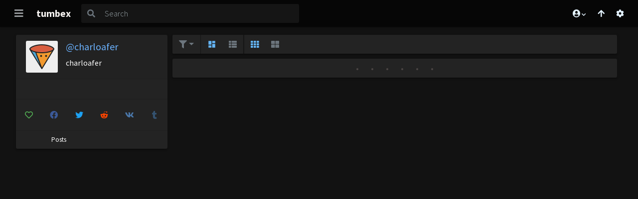

--- FILE ---
content_type: text/html; charset=UTF-8
request_url: https://www.tumbex.com/charloafer.tumblr/posts
body_size: 10354
content:
<!DOCTYPE html><html prefix="og: http://ogp.me/ns#" lang="en"><head><meta charset="UTF-8"/><meta name="referrer" content="same-origin"><title>charloafer.tumblr.com - Tumbex</title><meta name="viewport" content="width=device-width, initial-scale=1, minimum-scale=1, maximum-scale=10, shrink-to-fit=no"><meta http-equiv="X-UA-Compatible" content="IE=edge"><link rel="apple-touch-icon" sizes="180x180" href="https://cdn.tumbex.com/apple-touch-icon.png?v=476xekEEn8"><link rel="icon" type="image/png" sizes="32x32" href="https://cdn.tumbex.com/favicon-32x32.png?v=476xekEEn8"><link rel="icon" type="image/png" sizes="16x16" href="https://cdn.tumbex.com/favicon-16x16.png?v=476xekEEn8"><link rel="manifest" href="https://cdn.tumbex.com/site.webmanifest?v=476xekEEn8"><link rel="mask-icon" href="https://cdn.tumbex.com/safari-pinned-tab.svg?v=476xekEEn8" color="#357736"><link rel="shortcut icon" href="https://cdn.tumbex.com/favicon.ico?v=476xekEEn8"><meta name="msapplication-TileColor" content="#357736"><meta name="theme-color" content="#121212"><link rel="canonical" href="https://www.tumbex.com/charloafer.tumblr/posts"><meta name="language" content="en"/><meta name="robots" content="all"/><meta name="description" content="Tumbex is your access to all the tumblog, with a streamlined design and optimized navigation. View any Photo / Video / Audio / Quote / Link / Chat / Text of Tumblr"/><meta name="keywords" content="tumbex,tumblr,viewer,gallery,photo,picture,video,audio,quote,link,chat,text,charloafer"/><meta property="fb:app_id" content="777323555620254"/><meta property="og:url" content="https://www.tumbex.com/charloafer.tumblr/posts"/><meta property="og:site_name" content="Tumbex"/><meta property="og:title" content="charloafer.tumblr.com - Tumbex"/><meta property="og:description" content="Tumbex is your access to all the tumblog, with a streamlined design and optimized navigation. View any Photo / Video / Audio / Quote / Link / Chat / Text of Tumblr"/><meta name="twitter:title" content="charloafer.tumblr.com - Tumbex"/><meta name="twitter:site" content="@tumbex"/><meta name="twitter:url" content="https://www.tumbex.com/charloafer.tumblr/posts"><meta name="twitter:domain" content="tumbex.com"><meta property="og:type" content="website"/><meta name="twitter:card" content="summary"/><meta property="og:image" content="https://api.tumblr.com/v2/blog/charloafer.tumblr.com/avatar/256"/><meta name="twitter:image" content="https://api.tumblr.com/v2/blog/charloafer.tumblr.com/avatar/256"/><meta name="msvalidate.01" content="2926CFD0E47BA25E912DB1F4A79C162E"/><meta name="juicyads-site-verification" content="4675e7da8d51db0e1f59bb65f3a72248"><link rel="prev" href="https://www.tumbex.com/charloafer.tumblr/posts?page=0"/><link rel="next" href="https://www.tumbex.com/charloafer.tumblr/posts?page=2"/><meta http-equiv="Delegate-CH" content="Sec-CH-UA https://s.magsrv.com; Sec-CH-UA-Mobile https://s.magsrv.com; Sec-CH-UA-Arch https://s.magsrv.com; Sec-CH-UA-Model https://s.magsrv.com; Sec-CH-UA-Platform https://s.magsrv.com; Sec-CH-UA-Platform-Version https://s.magsrv.com; Sec-CH-UA-Bitness https://s.magsrv.com; Sec-CH-UA-Full-Version-List https://s.magsrv.com; Sec-CH-UA-Full-Version https://s.magsrv.com;"><meta http-equiv="Delegate-CH" content="Sec-CH-UA https://s.pemsrv.com; Sec-CH-UA-Mobile https://s.pemsrv.com; Sec-CH-UA-Arch https://s.pemsrv.com; Sec-CH-UA-Model https://s.pemsrv.com; Sec-CH-UA-Platform https://s.pemsrv.com; Sec-CH-UA-Platform-Version https://s.pemsrv.com; Sec-CH-UA-Bitness https://s.pemsrv.com; Sec-CH-UA-Full-Version-List https://s.pemsrv.com; Sec-CH-UA-Full-Version https://s.pemsrv.com;"><script type="application/ld+json">{"@context":"http:\/\/schema.org","@type":"WebSite","url":"https:\/\/www.tumbex.com\/","name":"Tumbex","description":"Tumbex is your access to all the tumblog, with a streamlined design and optimized navigation. View any Photo \/ Video \/ Audio \/ Quote \/ Link \/ Chat \/ Text of Tumblr","publisher":"tumbex","dateCreated":"2014-02-01T00:00:00+0000","dateModified":"2026-01-22T18:06:59+0000","datePublished":"2026-01-22T18:06:59+0000","copyrightYear":"2026-01-22T18:06:59+0000","image":{"@type":"ImageObject","url":"https:\/\/cdn.tumbex.com\/android-chrome-256x256.png","width":"256","height":"256"},"potentialAction":{"@type":"SearchAction","target":"https:\/\/www.tumbex.com\/search?q={search_term}","query-input":"required name=search_term"}}</script><script type="application/ld+json">{"@context":"http:\/\/schema.org","@type":"WebPage","url":"https:\/\/www.tumbex.com\/charloafer.tumblr\/posts","name":"charloafer.tumblr.com - Tumbex","keywords":"tumbex,tumblr,viewer,gallery,photo,picture,video,audio,quote,link,chat,text,charloafer","description":"charloafer - Tumbex viewer","dateCreated":"2018-02-01T00:00:00+0000","dateModified":"2026-01-22T18:06:59+0000","datePublished":"2026-01-22T18:06:59+0000","copyrightYear":"2026","image":{"@type":"ImageObject","url":"https:\/\/api.tumblr.com\/v2\/blog\/charloafer.tumblr.com\/avatar\/256","width":"256","height":"256"},"breadcrumb":{"@type":"BreadcrumbList","itemListElement":[{"@type":"ListItem","position":"1","item":{"@id":"https:\/\/www.tumbex.com\/","name":"Tumbex"}},{"@type":"ListItem","position":"2","item":{"@id":"https:\/\/www.tumbex.com\/charloafer.tumblr\/posts","name":"charloafer"}}]}}</script><script type="application/ld+json">{"@context":"http:\/\/schema.org","@type":"BreadcrumbList","itemListElement":[{"@type":"ListItem","position":"1","item":{"@id":"https:\/\/www.tumbex.com\/","name":"Tumbex"}},{"@type":"ListItem","position":"2","item":{"@id":"https:\/\/www.tumbex.com\/charloafer.tumblr\/posts","name":"charloafer"}}]}</script><style id="css-boilerplate">@media screen and (max-width: 600px){ #post-list{display:grid}#toolbar{order:-1}.blog-brick{order:0}.card-loader{display:none!important;}}.grid-item{position:unset!important;float:left!important}.card-loader{top:unset!important;left:unset!important;transform:unset!important;height:33vh;background:0 0!important;border:none!important;padding:.625rem}.card-loader-content{width:100%;height:100%;background-color:transparent;border-radius:.125rem;display:block;background-repeat:no-repeat;background-image:linear-gradient(90deg,rgba(35,35,35,0) 0,rgba(35,35,35,.8) 50%,rgba(35,35,35,0) 100%),radial-gradient(circle 32px,#383838 99%,transparent 0),linear-gradient(#383838 16px,transparent 0),linear-gradient(#383838 16px,transparent 0),linear-gradient(#383838 80px,transparent 0),linear-gradient(#383838 16px,transparent 0),linear-gradient(#232323 100%,transparent 0);background-size:4rem 100%,3rem 3rem,calc(100% - 7.5rem) 1rem,calc((100% - 7.5rem)/ 2) 1rem,calc(100% - 3rem) 5rem,calc((100% - 3rem)/ 1.333) 1rem,100% 100%;background-position:-50% 0,1.5rem 1.5rem,6rem 1.5rem,6rem 3.5rem,1.5rem 6rem,1.5rem 12rem,0 0;animation:loading 1.5s infinite}@keyframes loading{to{background-position:150% 0,1.5rem 1.5rem,6rem 1.5rem,6rem 3.5rem,1.5rem 6rem,1.5rem 12rem,0 0}}</style><link rel="preconnect" href="https://cdn.tumbex.com"><link rel="preconnect" href="https://fonts.googleapis.com"><link rel="preconnect" href="https://fonts.gstatic.com"><link rel="dns-prefetch" href="https://api.1.tumbex.com"><link rel="preload" as="style" href="https://cdn.tumbex.com/css/fontawesome/all.css?a0b5c6b5"/><link rel="stylesheet" href="https://cdn.tumbex.com/css/fontawesome/all.css?a0b5c6b5"/><link rel="preload" as="style" href="https://fonts.googleapis.com/css?family=Source+Sans+Pro:300,400,500,700&display=swap"/><link rel="stylesheet" href="https://fonts.googleapis.com/css?family=Source+Sans+Pro:300,400,500,700&display=swap"/><link id="theme-css" rel="stylesheet" type="text/css" build="a0b5c6b5" href="https://cdn.tumbex.com/css/app-dark.css?a0b5c6b5"/><!--[if lt IE 9]><script src="//html5shim.googlecode.com/svn/trunk/html5.js"></script><![endif]--></head><body class="show-scroll"><!--[if lte IE 9]><div class="ie-warn"> Your internet browser is too old to run Tumbex properly. Please download a newer one, like <a href="https://www.google.com/chrome/">Chrome</a> or <a href="https://www.mozilla.org/firefox/new/">Firefox</a>.
</div><![endif]--><nav class="navbar navbar-full sticky-top"><div class="progress-wrapper"><div class="progress"><div class="progress-bar" role="progressbar" aria-valuenow="0" aria-valuemin="0" aria-valuemax="100"></div></div></div><button class="navbar-toggler" type="button" data-toggle="collapse" data-target="#navbar-content" aria-controls="navbar-content" aria-expanded="false" aria-label="Toggle navigation"><i class="fa fa-bars"></i></button><a class="navbar-brand btn btn-link d-none d-sm-block" href="https://www.tumbex.com/">tumbex</a><form action="/search" class="form-inline flex-fill flex-lg-grow-0 p-O ml-sm-2 mr-auto"><div class="input-group"><div class="input-group-prepend"><button class="btn btn-outline-secondary" type="submit"><i class="fas fa-search"></i></button></div><input class="form-control" type="search" value="" name="q" id="header-search-input" placeholder="Search" aria-label="Search"></div></form><div class="btn-group"><div class="dropdown d-none d-sm-inline-block"><a class="btn btn-link border-0 btn-profile" href="#" id="dropdown-profile" role="button" data-toggle="dropdown" aria-haspopup="true" aria-expanded="false"><i class="fas fa-user-circle fa-fw"></i><i class="fas fa-chevron-down" style="font-size: 0.6rem"></i></a><div class="dropdown-menu" aria-labelledby="profile dropdown"><a class="dropdown-item" href="https://www.tumbex.com/login" data-toggle="modal" data-target="#modal-login"><i class="fas fa-sign-in-alt fa-fw"></i> Login </a><div class="dropdown-divider"></div><a class="dropdown-item text-center" href="#modal-day-end"data-toggle="modal" data-target="#modal-day-end"><i class="fas fa-sad-tear fa-fw"></i></a></div></div><button type="button" class="btn btn-link btn-scroll-top border-0 d-none d-sm-inline-block" id="btn-scroll-top"><i class="fas fa-arrow-up"></i></button><button type="button" class="btn btn-link btn-setting settings-toggler d-none d-sm-inline-block discovery border-0" data-toggle="tooltip" data-container="body" title="Set up your way to browse tumbex" aria-expanded="false" aria-label="Open settings"><i class="fas fa-cog"></i></button></div></nav><div class="sidenav-overlay"></div><nav id="sidenav-left" class="sidenav sidenav-left" style="display: none;"><div class="sidenav-wrapper"><div class="d-flex sidenav-header"><div class="flex-grow-0"><button class="btn btn-link text-light sidenav-close" type="button" aria-expanded="true" aria-label="Close navigation"><i class="fas fa-times fa-lg"></i></button></div><div class="flex-fill"><a href="https://www.tumbex.com/" class="navbar-brand btn btn-link"> tumbex </a></div></div><div class="sidenav-content"><div class="sidenav-section"><div class="list-group list-group-flush"><a href="https://www.tumbex.com/login" class="btn btn-link btn-block" data-toggle="modal" data-target="#modal-login"><i class="fas fa-sign-in-alt fa-fw"></i> Login </a><a href="#modal-day-end" data-toggle="modal" data-target="#modal-day-end" class="list-group-item bg-transparent text-muted text-center"><i class="fas fa-sad-tear fa-lg fa-fw"></i></a></div></div><div class="sidenav-section d-block d-md-none"><h5><i class="fas fa-cog"></i> Settings</h5><h6 class="mb-0"><b>Layout</b></h6><hr><div class="setting setting-layout-type"><div class="form-group row"><label class="col-6 col-form-label">Type</label><div class="col-6"><div class="btn-group btn-block"><button type="button" class="btn btn-control btn-outline-primary setting-item" data-value="grid" aria-label="Grid layout"><svg class="mdi " xmlns="http://www.w3.org/2000/svg" viewBox="0 0 24 24"><path d="M13,3V9H21V3M13,21H21V11H13M3,21H11V15H3M3,13H11V3H3V13Z" fill="currentColor"/></svg></button><button type="button" class="btn btn-control btn-outline-primary setting-item" data-value="list" aria-label="List layout"><i class="fas fa-th-list"></i></button></div></div><small class="col form-text text-muted">Define your way to browse content : Grid style, List style.</small></div></div><div class="setting setting-grid-size"><div class="form-group row"><label for="setting-grid-size-69726743bf9c4" class="col-6 col-form-label">Columns</label><div class="col-6"><select id="setting-grid-size-69726743bf9c4" class="form-control" name="setting-grid-size"><option value="auto">auto</option><option value="1">1</option><option value="2">2</option><option value="3">3</option><option value="4">4</option><option value="5">5</option><option value="6">6</option><option value="7">7</option><option value="8">8</option><option value="9">9</option><option value="10">10</option></select></div><small class="col form-text text-muted">Define the number of columns, or let them calculate automatically</small></div></div><div class="setting setting-grid-ratio"><div class="form-group row"><label class="col-6 col-form-label">Grid ratio</label><div class="col-6"><div class="btn-group btn-block"><button type="button" class="btn btn-control btn-outline-primary setting-item" data-value="auto" aria-label="Classic grid"><i class="fas fa-th"></i></button><button type="button" class="btn btn-control btn-outline-primary setting-item" data-value="large" aria-label="Large grid"><i class="fas fa-th-large"></i></button></div></div><small class="col form-text text-muted">Define the grid ratio.</small></div></div><h6 class="mb-0"><b>Misc</b></h6><hr><div class="setting setting-info-visibility"><div class="form-group row"><label class="col-6 col-form-label">Display info </label><div class="col-6"><span class="switch"><input type="checkbox" class="switch" id="setting-info-visibility-69726743bf9c4"><label for="setting-info-visibility-69726743bf9c4"></label></span></div><small class="col form-text text-muted">Display or hide any post information (title, tags, source, reblogged from, ...)</small></div></div><div class="setting setting-picture-definition"><div class="form-group row"><label class="col-6 col-form-label">Pictures definition</label><div class="col-6"><div class="btn-group btn-block"><button type="button" class="btn btn-control btn-outline-primary setting-item" data-value="sd" aria-label="Small Quality"><svg class="mdi " xmlns="http://www.w3.org/2000/svg" version="1.1" viewBox="0 0 24 24"><path fill="currentColor" d="M23,15H21V17H23V15M23,11H21V13H23V11M23,19H21V21C22,21 23,20 23,19M15,3H13V5H15V3M23,7H21V9H23V7M21,3V5H23C23,4 22,3 21,3M3,21H11V15H1V19C1,20.1 1.9,21 3,21M3,7H1V9H3V7M15,19H13V21H15V19M19,3H17V5H19V3M19,19H17V21H19V19M3,3C2,3 1,4 1,5H3V3M3,11H1V13H3V11M11,3H9V5H11V3M7,3H5V5H7V3Z"/></svg></button><button type="button" class="btn btn-control btn-outline-primary setting-item" data-value="md" aria-label="Medium Quality"><svg class="mdi " xmlns="http://www.w3.org/2000/svg" viewBox="0 0 24 24"><path fill="currentColor" d="M21,15H23V17H21V15M21,11H23V13H21V11M23,19H21V21C22,21 23,20 23,19M13,3H15V5H13V3M21,7H23V9H21V7M21,3V5H23C23,4 22,3 21,3M1,7H3V9H1V7M17,3H19V5H17V3M17,19H19V21H17V19M3,3C2,3 1,4 1,5H3V3M9,3H11V5H9V3M5,3H7V5H5V3M1,11V19C1,20.1 1.9,21 3,21H15V11H1M3,19L5.5,15.79L7.29,17.94L9.79,14.72L13,19H3Z"/></svg></button><button type="button" class="btn btn-control btn-outline-primary setting-item" data-value="hd" aria-label="High Quality"><svg class="mdi " xmlns="http://www.w3.org/2000/svg" viewBox="0 0 24 24"><path fill="currentColor" d="M21,3H3C2,3 1,4 1,5V19C1,20.1 1.9,21 3,21H21C22,21 23,20 23,19V5C23,4 22,3 21,3M5,17L8.5,12.5L11,15.5L14.5,11L19,17H5Z" /></svg></button></div></div><small class="col form-text text-muted">Define the picture definition. Small definition, increase load time, but loose quality.</small></div></div><div class="setting setting-theme"><div class="form-group row"><label class="col-6 col-form-label">Theme</label><div class="col-6"><div class="btn-group btn-block"><button type="button" class="btn btn-control btn-outline-primary setting-item" data-value="light" aria-label="Theme Light"><i class="fas fa-sun"></i></button><button type="button" class="btn btn-control btn-outline-primary setting-item" data-value="dark" aria-label="Theme Dark"><i class="fas fa-moon"></i></button></div></div><small class="col form-text text-muted">Choose your favorite theme, light or dark.</small></div></div></div></div></div></nav><nav id="sidenav-right" class="sidenav sidenav-right" style="display: none;"><div class="sidenav-wrapper"><div class="d-flex sidenav-header"><div class="flex-fill"><span class="navbar-brand mr-0"><i class="fas fa-cog"></i> Settings </span></div><div class="flex-grow-0"><button class="btn btn-link text-light sidenav-close" type="button" aria-expanded="true" aria-label="Close settings"><i class="fas fa-times fa-lg"></i></button></div></div><div class="sidenav-content"><h6 class="mb-0"><b>Layout</b></h6><hr><div class="setting setting-layout-type"><div class="form-group row"><label class="col-6 col-form-label">Type</label><div class="col-6"><div class="btn-group btn-block"><button type="button" class="btn btn-control btn-outline-primary setting-item" data-value="grid" aria-label="Grid layout"><svg class="mdi " xmlns="http://www.w3.org/2000/svg" viewBox="0 0 24 24"><path d="M13,3V9H21V3M13,21H21V11H13M3,21H11V15H3M3,13H11V3H3V13Z" fill="currentColor"/></svg></button><button type="button" class="btn btn-control btn-outline-primary setting-item" data-value="list" aria-label="List layout"><i class="fas fa-th-list"></i></button></div></div><small class="col form-text text-muted">Define your way to browse content : Grid style, List style.</small></div></div><div class="setting setting-grid-size"><div class="form-group row"><label for="setting-grid-size-69726743bf9c8" class="col-6 col-form-label">Columns</label><div class="col-6"><select id="setting-grid-size-69726743bf9c8" class="form-control" name="setting-grid-size"><option value="auto">auto</option><option value="1">1</option><option value="2">2</option><option value="3">3</option><option value="4">4</option><option value="5">5</option><option value="6">6</option><option value="7">7</option><option value="8">8</option><option value="9">9</option><option value="10">10</option></select></div><small class="col form-text text-muted">Define the number of columns, or let them calculate automatically</small></div></div><div class="setting setting-grid-ratio"><div class="form-group row"><label class="col-6 col-form-label">Grid ratio</label><div class="col-6"><div class="btn-group btn-block"><button type="button" class="btn btn-control btn-outline-primary setting-item" data-value="auto" aria-label="Classic grid"><i class="fas fa-th"></i></button><button type="button" class="btn btn-control btn-outline-primary setting-item" data-value="large" aria-label="Large grid"><i class="fas fa-th-large"></i></button></div></div><small class="col form-text text-muted">Define the grid ratio.</small></div></div><h6 class="mb-0"><b>Misc</b></h6><hr><div class="setting setting-info-visibility"><div class="form-group row"><label class="col-6 col-form-label">Display info </label><div class="col-6"><span class="switch"><input type="checkbox" class="switch" id="setting-info-visibility-69726743bf9c8"><label for="setting-info-visibility-69726743bf9c8"></label></span></div><small class="col form-text text-muted">Display or hide any post information (title, tags, source, reblogged from, ...)</small></div></div><div class="setting setting-picture-definition"><div class="form-group row"><label class="col-6 col-form-label">Pictures definition</label><div class="col-6"><div class="btn-group btn-block"><button type="button" class="btn btn-control btn-outline-primary setting-item" data-value="sd" aria-label="Small Quality"><svg class="mdi " xmlns="http://www.w3.org/2000/svg" version="1.1" viewBox="0 0 24 24"><path fill="currentColor" d="M23,15H21V17H23V15M23,11H21V13H23V11M23,19H21V21C22,21 23,20 23,19M15,3H13V5H15V3M23,7H21V9H23V7M21,3V5H23C23,4 22,3 21,3M3,21H11V15H1V19C1,20.1 1.9,21 3,21M3,7H1V9H3V7M15,19H13V21H15V19M19,3H17V5H19V3M19,19H17V21H19V19M3,3C2,3 1,4 1,5H3V3M3,11H1V13H3V11M11,3H9V5H11V3M7,3H5V5H7V3Z"/></svg></button><button type="button" class="btn btn-control btn-outline-primary setting-item" data-value="md" aria-label="Medium Quality"><svg class="mdi " xmlns="http://www.w3.org/2000/svg" viewBox="0 0 24 24"><path fill="currentColor" d="M21,15H23V17H21V15M21,11H23V13H21V11M23,19H21V21C22,21 23,20 23,19M13,3H15V5H13V3M21,7H23V9H21V7M21,3V5H23C23,4 22,3 21,3M1,7H3V9H1V7M17,3H19V5H17V3M17,19H19V21H17V19M3,3C2,3 1,4 1,5H3V3M9,3H11V5H9V3M5,3H7V5H5V3M1,11V19C1,20.1 1.9,21 3,21H15V11H1M3,19L5.5,15.79L7.29,17.94L9.79,14.72L13,19H3Z"/></svg></button><button type="button" class="btn btn-control btn-outline-primary setting-item" data-value="hd" aria-label="High Quality"><svg class="mdi " xmlns="http://www.w3.org/2000/svg" viewBox="0 0 24 24"><path fill="currentColor" d="M21,3H3C2,3 1,4 1,5V19C1,20.1 1.9,21 3,21H21C22,21 23,20 23,19V5C23,4 22,3 21,3M5,17L8.5,12.5L11,15.5L14.5,11L19,17H5Z" /></svg></button></div></div><small class="col form-text text-muted">Define the picture definition. Small definition, increase load time, but loose quality.</small></div></div><div class="setting setting-theme"><div class="form-group row"><label class="col-6 col-form-label">Theme</label><div class="col-6"><div class="btn-group btn-block"><button type="button" class="btn btn-control btn-outline-primary setting-item" data-value="light" aria-label="Theme Light"><i class="fas fa-sun"></i></button><button type="button" class="btn btn-control btn-outline-primary setting-item" data-value="dark" aria-label="Theme Dark"><i class="fas fa-moon"></i></button></div></div><small class="col form-text text-muted">Choose your favorite theme, light or dark.</small></div></div></div></div></nav><div class="d-flex flex-column full-height"><section id="post-list" class="container-grow vertical-grid vg-large mt-3"><article class="blog-brick grid-item stamp"><!--{"title":"charloafer","name":"charloafer","description":null,"avatar":null,"blocks":null,"total":null,"updated":null,"nsfw":null,"partial":false}--><div class="blog-brick-wrapper"><div class="blog-brick-header"><div class="media"><a href="https://www.tumbex.com/charloafer.tumblr/posts"><img height="64" width="64" data-tumblr="charloafer" class="rounded mr-3 blog-avatar" src="https://api.tumblr.com/v2/blog/charloafer.tumblr.com/avatar/64" referrerPolicy="no-referrer" referrerPolicy="no-referrer"/></a><div class="text-truncate media-body"><h5 class="text-truncate"><a href="https://www.tumbex.com/charloafer.tumblr/posts">@charloafer</a></h5><span class="text-truncate blog-brick-title">charloafer</span></div></div></div><div class="blog-brick-body"><div class="small text-reboot blog-brick-description"></div></div><div class="blog-brick-body btn-group-justify btn-group-flex"><a href="#" class="btn-link btn tumbex tumblr-favorite " title="Add to favorite" data-tumblr="charloafer"><i class="far fa-heart fa-fw"></i></a><a class="facebook blog-share-on btn-link btn" href="#" title="Share on Facebook"><i class="fa-facebook fa-fw fab"></i></a><a class="twitter blog-share-on btn-link btn" href="#" title="Share on Twitter"><i class="fa-twitter fa-fw fab"></i></a><a class="reddit blog-share-on btn-link btn" href="#" title="Share on Reddit"><i class="fa-reddit-alien fa-fw fab"></i></a><a class="vk blog-share-on btn-link btn" href="#" title="Share on Vk"><i class="fa-vk fa-fw fab"></i></a><a class="tumblr blog-share-on btn-link btn" href="https://charloafer.tumblr.com/" title="View on Tumblr" rel="noopener noreferrer"><i class="fa-tumblr fa-fw fab"></i></a></div><div class="blog-brick-stats"><div>Posts <div class="blog-brick-stats-value"></div></div></div></div></article><section aria-roledescription="toolbar" id="toolbar" class="toolbar stamp grid-item grid-tools"><div class="toolbar-content btn-toolbar"><div class="btn-group"><div class="dropdown tmblr-icon" data-toggle="tooltip" data-container="body" data-original-title="Filter by post type"><button class="btn btn-link dropdown-toggle " type="button" data-toggle="dropdown" aria-haspopup="true" aria-expanded="false"><i class="fas fa-filter"></i></button><div class="dropdown-menu"><a class="dropdown-item text" href="https://www.tumbex.com/charloafer.tumblr/text"><i class="fas fa-font fa-fw mr-1"></i><span>Text</span></a><a class="dropdown-item quote" href="https://www.tumbex.com/charloafer.tumblr/quote"><i class="fas fa-quote-right fa-fw mr-1"></i><span>Citation</span></a><a class="dropdown-item audio" href="https://www.tumbex.com/charloafer.tumblr/audio"><i class="fas fa-headphones fa-fw mr-1"></i><span>Audio</span></a><a class="dropdown-item photo" href="https://www.tumbex.com/charloafer.tumblr/photo"><i class="fas fa-camera-retro fa-fw mr-1"></i><span>Photo</span></a><a class="dropdown-item video" href="https://www.tumbex.com/charloafer.tumblr/video"><i class="fas fa-video fa-fw mr-1"></i><span>Video</span></a><a class="dropdown-item link" href="https://www.tumbex.com/charloafer.tumblr/link"><i class="fas fa-link fa-fw mr-1"></i><span>Lien</span></a><a class="dropdown-item chat" href="https://www.tumbex.com/charloafer.tumblr/chat"><i class="far fa-comments fa-fw mr-1"></i><span>Discussion</span></a></div></div></div><div class="btn-group setting-layout-type"><div class="d-inline-flex d-md-none"><div class="dropdown" data-toggle="tooltip" data-container="body" data-original-title="Layout type"><button class="btn btn-link dropdown-toggle" type="button" data-toggle="dropdown" aria-haspopup="true" aria-expanded="false"><i class="fa fa-stream"></i></button><div class="dropdown-menu"><a class="dropdown-item setting-item" data-value="grid"><svg class="mdi " xmlns="http://www.w3.org/2000/svg" viewBox="0 0 24 24"><path d="M13,3V9H21V3M13,21H21V11H13M3,21H11V15H3M3,13H11V3H3V13Z" fill="currentColor"/></svg><span class="">Grid</span></a><a class="dropdown-item setting-item" data-value="list"><i class="fas fa-th-list"></i><span class="">List</span></a></div></div></div><div class="d-none d-md-inline-flex"><button type="button" data-value="grid" class="btn btn-link setting-item" data-toggle="tooltip" data-container="body" data-original-title="Gallery view"><svg class="mdi " xmlns="http://www.w3.org/2000/svg" viewBox="0 0 24 24"><path d="M13,3V9H21V3M13,21H21V11H13M3,21H11V15H3M3,13H11V3H3V13Z" fill="currentColor"/></svg><span class="sr-only">Gallery</span></button><button type="button" data-value="list" class="btn btn-link setting-item" data-toggle="tooltip" data-container="body" data-original-title="List view"><i class="fas fa-th-list"></i><span class="sr-only">List</span></button></div></div><div class="btn-group setting-grid-size"><div class="picker" data-toggle="tooltip" data-container="body" data-original-title="Columns number"><label class="input-group-text" for="setting-grid-size-toolbar"><i class="fa fa-ruler-combined mr-1"></i></label><select id="setting-grid-size-toolbar" name="setting-grid-size" data-style="text-muted bg-transparent border-0"><option>auto</option><option value="1">1</option><option value="2">2</option><option value="3">3</option><option value="4">4</option><option value="5">5</option><option value="6">6</option><option value="7">7</option><option value="8">8</option><option value="9">9</option><option value="10">10</option></select></div></div><div class="btn-group setting-grid-ratio"><div class="d-inline-flex d-md-none"><div class="dropdown" data-toggle="tooltip" data-container="body" data-original-title="Grid size"><button class="btn btn-link dropdown-toggle" type="button" data-toggle="dropdown" aria-haspopup="true" aria-expanded="false"><svg class="mdi " xmlns="http://www.w3.org/2000/svg" viewBox="0 0 24 24"><path fill="currentColor" d="M5,8H19A2,2 0 0,1 21,10V20A2,2 0 0,1 19,22H5A2,2 0 0,1 3,20V10A2,2 0 0,1 5,8M5,12V15H11V12H5M13,12V15H19V12H13M5,17V20H11V17H5M13,17V20H19V17H13M11,2H21V6H19V4H13V6H11V2Z" /></svg></button><div class="dropdown-menu"><a class="dropdown-item setting-item" data-value="auto"><i class="fas fa-th"></i><span class="">Classic</span></a><a class="dropdown-item setting-item" data-value="large"><i class="fas fa-th-large"></i><span class="">Large</span></a></div></div></div><div class="d-none d-md-inline-flex"><button type="button" data-value="auto" class="btn btn-link setting-item" data-toggle="tooltip" data-container="body" data-original-title="Classic grid"><i class="fas fa-th"></i><span class="sr-only">Classic</span></button><button type="button" data-value="large" class="btn btn-link setting-item" data-toggle="tooltip" data-container="body" data-original-title="Large grid"><i class="fas fa-th-large"></i><span class="sr-only">Large</span></button></div></div></div><div class="toolbar-pagination"><ul class="pagination justify-content-center"><li class="page-item"><span class="page-link"> &bull; </span></li><li class="page-item"><span class="page-link"> &bull; </span></li><li class="page-item"><span class="page-link"> &bull; </span></li><li class="page-item"><span class="page-link"> &bull; </span></li><li class="page-item"><span class="page-link"> &bull; </span></li><li class="page-item"><span class="page-link"> &bull; </span></li></ul></div></section><div class="card card-loader grid-item"><div class="card-loader-content"></div></div><div class="card card-loader grid-item"><div class="card-loader-content"></div></div><div class="card card-loader grid-item"><div class="card-loader-content"></div></div><div class="card card-loader grid-item"><div class="card-loader-content"></div></div><div class="card card-loader grid-item"><div class="card-loader-content"></div></div><div class="card card-loader grid-item"><div class="card-loader-content"></div></div><div class="card card-loader grid-item"><div class="card-loader-content"></div></div><div class="card card-loader grid-item"><div class="card-loader-content"></div></div><div class="card card-loader grid-item"><div class="card-loader-content"></div></div><div class="card card-loader grid-item"><div class="card-loader-content"></div></div></section><div id="no-more-post" class="jumbotron text-center my-3" style="display: none"> ... No more posts ...
</div><div class="content-loader blog-loader my-3" style="display: none"><div class="lds"><div class="lds-double-ring"><div class="lds-double-ring-one"></div><div class="lds-double-ring-two"></div></div></div></div><div class="navigation jumbotron p-5" style="display: none"><nav class="container" aria-label="Page navigation"><ul class="pagination justify-content-center mb-0"><li class="page-item"><span class="page-link"> &bull; </span></li><li class="page-item"><span class="page-link"> &bull; </span></li><li class="page-item"><span class="page-link"> &bull; </span></li><li class="page-item"><span class="page-link"> &bull; </span></li><li class="page-item"><span class="page-link"> &bull; </span></li><li class="page-item"><span class="page-link"> &bull; </span></li></ul></nav></div></div><footer class="container-fluid"><div class="row"><div class="col"><span class="ml-3"><a href="/report-abuse" rel="nofollow" class="text-secondary">Report abuse</a></span><span class="ml-3"><a href="/terms-of-services" class="text-secondary">Terms of services</a></span><span class="ml-3"><a href="/privacy" class="text-secondary">Privacy Policies</a></span><span class="ml-3"><a href="/dmca-policies" class="text-secondary">DCMA</a></span><span class="ml-3"><a href="/2257-compliance" class="text-secondary">2257</a></span><span class="ml-3"><a href="/indexed" class="text-secondary">Indexed</a></span></div><div class="col-auto text-right"><span class="text-muted"> &copy; 2014-2026 Tumbex. </span></div></div></footer><div class="modal fade" id="modal-login"><div class="modal-dialog"><div class="modal-content"><div class="modal-header"><h5 class="modal-title">Login</h5><button class="close" data-dismiss="modal"><span>&times;</span></button></div><div class="modal-body"><h5>Connect with a social network :</h5><div class="btn-group btn-block"><a rel="nofollow" class="btn btn-block btn-facebook facebook-connect rounded" data-toggle="modal" data-target="#modal-facebook-disabled" ><i class="fab fa-lg fa-facebook"></i> Facebook </a><a href="https://www.tumbex.com/oauth/google?redirect=charloafer.tumblr%2Fposts" rel="nofollow" class="btn btn-block btn-google mx-2 rounded" ><i class="fab fa-lg fa-google-plus-g"></i> Google </a></div><hr><h5>Connect with your email :</h5><div class="clearfix"><form action="https://www.tumbex.com/login" method="post"><input type="hidden" name="_csrf_token" value="WGZGb2Juc2FjQmRTeHEyQU9ZZGwydz09" /><input type="hidden" id="_redirect" name="_redirect" value="https://www.tumbex.com/charloafer.tumblr/posts" /><label for="login-email" data-error="Please enter a valid email address.">Email</label><div class="input-group mb-3"><div class="input-group-prepend"><span class="input-group-text"><i class="fas fa-at fa-fw"></i></span></div><input type="email" id="login-email" name="login-email" class="form-control" required="" placeholder="Email" /></div><label for="login-password" data-error="Password can't be empty.">Password</label><div class="input-group mb-3"><div class="input-group-prepend"><span class="input-group-text"><i class="fas fa-lock fa-fw"></i></span></div><input type="password" id="login-password" name="login-password" class="form-control" required="" placeholder="P4ssw0rd" /></div><button type="submit" class="btn btn-success float-right"> Login <i class="fas fa-sign-in-alt"></i></button></form></div><hr><div class="clearfix"><a href="https://www.tumbex.com/reset-password" class="btn btn-link float-right" rel="nofollow"> reset your password </a></div></div></div></div></div><div class="modal fade" id="modal-register"><div class="modal-dialog"><div class="modal-content"><div class="modal-header"><h5 class="modal-title">Register</h5><button class="close" data-dismiss="modal"><span>&times;</span></button></div><div class="modal-body"><h5>Register with a social network :</h5><div class="btn-group btn-block"><a rel="nofollow" class="btn btn-block btn-facebook facebook-connect rounded" data-toggle="modal" data-target="#modal-facebook-disabled" ><i class="fab fa-lg fa-facebook"></i> Facebook </a><a href="https://www.tumbex.com/oauth/google?redirect=charloafer.tumblr%2Fposts" rel="nofollow" class="btn btn-block btn-google mx-2 rounded" ><i class="fab fa-lg fa-google-plus-g"></i> Google </a></div><hr><h5>Register with your email :</h5><div class="clearfix"><form action="https://www.tumbex.com/register" method="post"><input type="hidden" name="_csrf_token" value="WGZGb2Juc2FjQmRTeHEyQU9ZZGwydz09" /><label for="register-name" data-error="Username can't be empty.">Username</label><div class="input-group mb-3"><div class="input-group-prepend"><span class="input-group-text"><i class="fas fa-user fa-fw"></i></span></div><input type="text" id="register-name" name="register-name" class="form-control" required="" /></div><label for="register-email" data-error="Please enter a valid email address.">Email</label><div class="input-group mb-3"><div class="input-group-prepend"><span class="input-group-text"><i class="fas fa-at fa-fw"></i></span></div><input type="email" id="register-email" name="register-email" class="form-control" required="" /></div><label for="register-password" data-error="Password can't be empty.">Password</label><div class="input-group mb-3"><div class="input-group-prepend"><span class="input-group-text"><i class="fas fa-lock fa-fw"></i></span></div><input type="password" id="register-password" name="register-password" class="form-control" required="" /></div><label for="register-confirm" data-error="Password can't be empty.">Confirm Password</label><div class="input-group mb-3"><div class="input-group-prepend"><span class="input-group-text"><i class="fas fa-lock fa-fw"></i></span></div><input type="password" id="register-confirm" name="register-confirm" class="form-control" required="" /></div><div class="input-group mb-3"><div id="register-captcha" class="g-recaptcha" data-sitekey="6LeUIgETAAAAAIhrwwC4eczDXMlPxWPj7Lp380nE"></div></div><button type="submit" class="btn btn-success float-right"> Register <i class="fas fa-sign-in-alt"></i></button></form></div><div class="clearfix"><a href="https://www.tumbex.com/reset-password" class="btn btn-link float-right" rel="nofollow"> reset your password </a></div></div></div></div></div><div class="modal fade" id="modal-facebook-disabled"><div class="modal-dialog"><div class="modal-content"><div class="modal-header"><h5 class="modal-title">Connect with facebook</h5><button class="close" data-dismiss="modal"><span>&times;</span></button></div><div class="modal-body"><div class="clearfix"> Unfortunately the connection with Facebook is currently unavailable.
</div><hr><div class="clearfix"> However, you can connect with the email address associated with your facebook account: <form action="https://www.tumbex.com/login" method="post"><input type="hidden" name="_csrf_token" value="WGZGb2Juc2FjQmRTeHEyQU9ZZGwydz09" /><input type="hidden" id="_redirect" name="_redirect" value="https://www.tumbex.com/charloafer.tumblr/posts" /><label for="login-email" data-error="Please enter a valid email address.">Email</label><div class="input-group mb-3"><div class="input-group-prepend"><span class="input-group-text"><i class="fas fa-at fa-fw"></i></span></div><input type="email" id="login-email" name="login-email" class="form-control" required="" placeholder="Email" /></div><label for="login-password" data-error="Password can't be empty.">Password</label><div class="input-group mb-3"><div class="input-group-prepend"><span class="input-group-text"><i class="fas fa-lock fa-fw"></i></span></div><input type="password" id="login-password" name="login-password" class="form-control" required="" placeholder="P4ssw0rd" /></div><button type="submit" class="btn btn-success float-right"> Login <i class="fas fa-sign-in-alt"></i></button></form></div><hr><div class="clearfix">If you don't have your password you can reset it by clicking here:</div><div class="clearfix"><a href="https://www.tumbex.com/reset-password" class="btn btn-link float-right" rel="nofollow"> reset your password </a></div></div></div></div></div><div class="modal modal-danger fade" id="modal-report"><div class="modal-dialog modal-lg"><div class="modal-content"><div class="modal-header"><h5 class="modal-title text-white">Report abuse</h5><button class="close" data-dismiss="modal"><span>&times;</span></button></div><div class="modal-body text-dark bg-white"><form action="/report-abuse" method="post" id="report-form"><fieldset class="form-group"><label for="report-type">Type</label><div class="form-check ml-2"><input id="report-type-child-violence" class="form-check-input" name="report-type" type="radio" value="child-violence" checked><label class="form-check-label" for="report-type-child-violence">Violence / Pornography involving minors</label></div><div class="form-check ml-2"><input id="report-type-humanity-injury" class="form-check-input" name="report-type" type="radio" value="humanity-injury" ><label class="form-check-label" for="report-type-humanity-injury">Violent Content or Threat / Terrorism / Self-Injury</label></div><div class="form-check ml-2"><input id="report-type-privacy" class="form-check-input" name="report-type" type="radio" value="privacy" ><label class="form-check-label" for="report-type-privacy">Copyright infringement / Invasion of privacy</label></div><div class="form-check ml-2"><input id="report-type-other" class="form-check-input" name="report-type" type="radio" value="other" ><label class="form-check-label" for="report-type-other">Other</label></div></fieldset><fieldset class="form-group report-direct"><label for="report-url" data-error="Please a valid url.">URL to report</label><div class="input-group"><div class="input-group-prepend"><span class="input-group-text"><i class="fas fa-link"></i></span></div><input type="url" id="report-url" name="report-url" class="form-control" placeholder="https://www.tumbex.com/{blog}.tumblr/post/{id}"/></div><h5 class="mt-3">Tell us a little about yourself</h5><label for="report-email" data-error="Please enter a valid email address.">Email</label><div class="input-group mb-3"><div class="input-group-prepend"><span class="input-group-text"><i class="fas fa-at"></i></span></div><input type="email" name="report-email" id="report-email" value="" class="form-control"/></div><div class="input-group mb-3"><div id="report-captcha" class="g-recaptcha" data-sitekey="6LeUIgETAAAAAIhrwwC4eczDXMlPxWPj7Lp380nE"></div></div><button class="btn btn-secondary float-left" data-dismiss="modal"> Close </button><button type="submit" class="btn btn-danger float-right"> Report </button></fieldset><fieldset class="form-group report-privacy" style="display: none"><h5 class="mt-3">Send an email</h5><p class="lead"> Please send a email to <a href="mailto:tumbex.com@gmail.com
?subject=Report Abuse - Copyright infringement / Invasion of privacy&body=Hi,%0A%0A
Please remove the link https%3A%2F%2Fwww.tumbex.com%2Fcharloafer.tumblr%2Fposts%0A%0A
Reason : {Copyright infringement / Invasion of privacy}%0A%0A
Regards">tumbex.com@gmail.com</a>, with proof that this content belongs to you. </p></fieldset><fieldset class="form-group report-other" style="display: none"><h5 class="mt-3">Send an email</h5><p class="lead"> Please send a email to <a href="mailto:tumbex.com@gmail.com
?subject=Report Abuse - {Type}&body=Hi%0A%0A
Please remove the link https%3A%2F%2Fwww.tumbex.com%2Fcharloafer.tumblr%2Fposts%0A%0A
Reason : {your reason}%0A%0A
Regards">tumbex.com@gmail.com</a>, and explain shortly why you want see that content removed. </p></fieldset></form></div></div></div></div><div class="picture-viewer modal" id="picture-viewer"><div class="overlay"></div><div class="presenter"></div><div class="action close"><span aria-label="Close"><i class="fas fa-times"></i></span></div><div class="action prev"><span aria-label="Previous"><i class="fas fa-chevron-left"></i></span></div><div class="action next"><span aria-label="Next"><i class="fas fa-chevron-right"></i></span></div></div><script> window.forbiddens = {"tumblrs":["1020384720","abeche","alexyz250","angelranya","ashok4873","bemsstuff","billyvigual","brittanya-razavi","brittanya187-razavi","brittanyas","cattatonically","chubbylover25","d-cabral","daily-melclarke","enchanting-zombie-bouquet","exposed-faggot-joong-sun-lee","fkkfamilien","forrest93blog","freesuitcaselawyerfire","fuzzypuppy2014","fzym95","gjf0077","go-comez","gotyou312","gunner9090","hemvp","hfskdidxhfdy","hornystallion","hotncut420","hunar123","iberianteen","instagrambaits","jack280201","jaeeee12","jayyyliv","jemzlvf909","jestkontoporno","jeunejolieforbiddenfruit","jimmydeanssausagepatty","joyfulbailiffclodexpert","jrod-92","jule-14-ass","justokms","jwc7878","kalijagat","karthiker23-blog","kodvell4th","koolaiddrunk","kosoe4sblog","ksuxychsj7u","lan-amsyar","leximarie","libre4f","lindseyfullerrr","lllxxzb","lloydrich99","loliloli2018","loverachelle2-scat-lover","lovethisfrau","maverick09125-blog","mcezayy","me0946013658","mexicohombresdesnudos9","michaelvictory97","milicamalablog","mindysworld","mmmasdf","mooggystuff","mrsneakiecock","nipsmcghee","niyahrenee","nudistyoung","omar-zphotobog","omarmoh24","omgcodex","ooblog","paige-vanzant","papicorneo","ped0daddy","penguinboy56","pete30","phily23","policeretch","polo2365","poofla","pretugostoso-blog","psmith1000","pukimom","pune-gigolo-69","pussypounder11201","qistinaraisya69","radzonkdiplomatkid","ramyalaxmi","rayrayjojo1","rodz89","ruttu1","s99","sabesoquenano","saburoabc","sassyyuu","sexisaseriousmatter","sexxyyysnappss","sexymellisaclarke","sgxmmforyou","shariqwawitwicky","shinykidbasement","shunhk","slendertightlittle","slimjimmy21","smurfstevens","sombady123","sseeeeeeexxx","starstruckstudentwerewolfsblog","stephie38","stmck1526","sublimebonkhandscalzone","sungerrbobb16","swettergod","syong-9143","taboohunter123","taylo216","tektekseksek","the-average-lebowski3","theobeard1","tijuanacaliente69","tittyfella","toaoss","tremendousbanditclamstudent","trey-one","unseeeeeen-n","usmcs-blog","walkrighttrough","winedogsafari","wunderwichtel88","yes-tile-blog","youngknighthumanvoid","yst-satangot","yungh0tb0yznperv","zanyloverlampherring","zombiepunkdude1988"],"posts":[],"tags":[]}; window.favorites = null; </script><div id="modal-offline" class="modal"><div class="modal-content"><h4>Offline detected</h4><p>You are offline, do you want to try reload the page ?</p></div><div class="modal-footer"><a href="#!" class="modal-close waves-effect waves-green btn-flat">Close</a><a href="#!" class="modal-close waves-effect waves-green btn-flat">Reload</a></div></div><!--[if lte IE 9]><script type="text/javascript">window.ie = true;</script><![endif]--><!--[if !IE]><!--><script type="text/javascript">window.ie = false;</script><!--<![endif]--><script async src="https://www.googletagmanager.com/gtag/js?id=UA-54309934-1"></script><script type="text/javascript"> window.dataLayer = window.dataLayer || []; function gtag(){dataLayer.push(arguments);} gtag('js', new Date()); gtag('config', 'G-25QFMXG6X8'); </script><script type="text/javascript" src="https://cdn.tumbex.com/js/build/main.10ac6cd601cfabc8111c.js"></script>
<script> window.launcher({"logged":false,"domain":"www.tumbex.com","url":"https:\/\/www.tumbex.com\/","cdn_url":"https:\/\/cdn.tumbex.com\/","api_url":"https:\/\/api.1.tumbex.com","theme":"dark","ir":true,"ctrl":"tumblr","params":{"name":"charloafer","type":"posts","tag":null,"page":0,"content":null,"og_gen":true}}, "WGZGb2Juc2FjQmRTeHEyQU9ZZGwydz09", "801e8407db104b805c521bb312ca79d76e9d924052550cc94ba390f36d1b5dcc");
</script><script async type="application/javascript" src="https://a.magsrv.com/ad-provider.js"></script><script async type="application/javascript" src="https://a.pemsrv.com/ad-provider.js"></script><ins class="eas6a97888e35" data-zoneid="4562682"></ins><script>(AdProvider = window.AdProvider || []).push({"serve": {}});</script><div class="modal fade" id="modal-day-end"><div class="modal-dialog"><div class="modal-content"><div class="modal-header"><h5 class="modal-title">Hi everyone</h5><button class="close" data-dismiss="modal"><span>&times;</span></button></div><div class="modal-body"><p>Today is a sad day. </p><p>As many have noted, there are big problems with displaying images on the site. </p><p>The source of this problem is tumblr.com. </p><p>Obviously, they decided that my site was no longer acceptable and they set up specific rules so that tumbex users no longer have access to the contents of tumblr. </p><p>It's unfortunate, I loved tumblr, that's why I created tumbex. Using tumblr with an easy, clean and efficient interface was my goal. Because to be honest, their interface is really to be reviewed (otherwise you would not be here). </p><p>It is therefore with great sadness that I announce that you are living the last moments of tumbex, it was a great adventure, and a big thank you to all those who have followed me during all this time! </p><p>But don't worry, I'll be back soon with something even better;) </p></div></div></div></div><script type="text/javascript">
(function(c,l,a,r,i,t,y){
c[a]=c[a]||function(){(c[a].q=c[a].q||[]).push(arguments)};
t=l.createElement(r);t.async=1;t.src="https://www."+a+".ms/tag/"+i;
y=l.getElementsByTagName(r)[0];y.parentNode.insertBefore(t,y);
})(window, document, "clarity", "script", "pqe0arucxq");
</script></body></html>